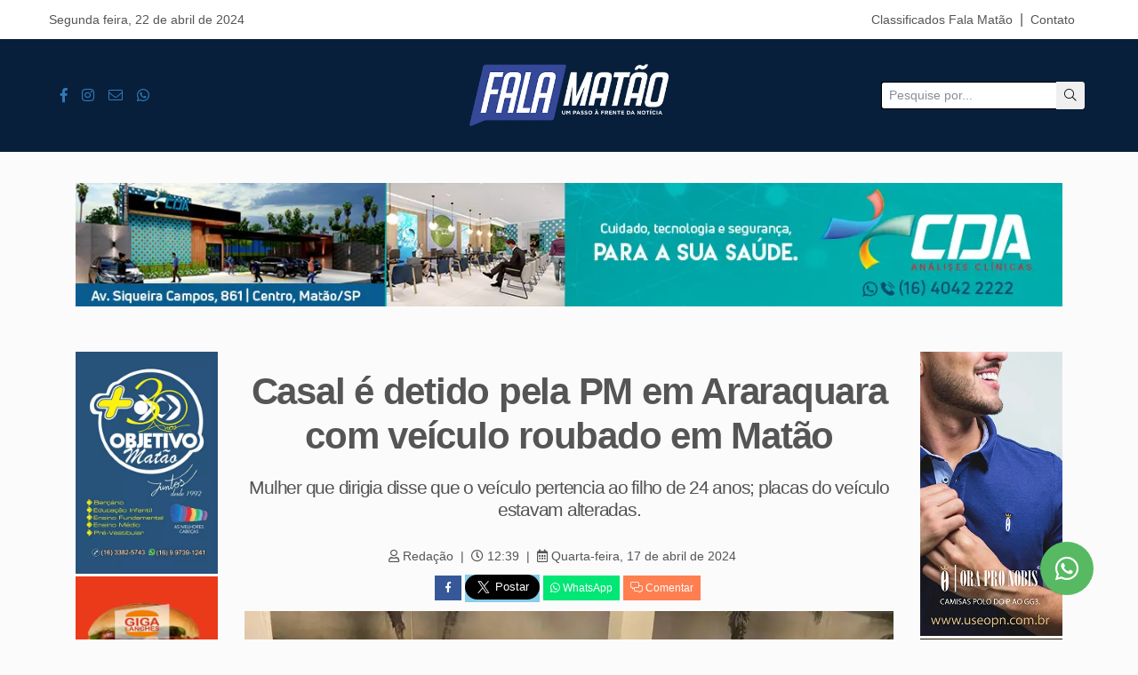

--- FILE ---
content_type: text/html
request_url: https://www.falamatao.com.br/noticias/6394/casal-e-detido-pela-pm-em-araraquara-com-veiculo-roubado-em-matao.html
body_size: 18688
content:
<!DOCTYPE html>
<html lang="pt-br">
<head>
    <!-- Global site tag (gtag.js) - Google Analytics -->
    <script async src="https://www.googletagmanager.com/gtag/js?id=UA-150446233-1"></script>
    <script>
        window.dataLayer = window.dataLayer || [];
        function gtag(){dataLayer.push(arguments);}
        gtag('js', new Date());

        gtag('config', 'UA-150446233-1');
    </script>
    <meta charset="utf-8">
    <meta http-equiv="X-UA-Compatible" content="IE=edge">
<!--    <meta name="viewport" content="initial-scale=1, maximum-scale=1">-->
    <meta name="viewport" content="initial-scale=1">
    <title>Fala Matão - Casal é detido pela PM em Araraquara com veículo roubado em Matão</title>
    <meta name="keywords" content="roubo, receptacao, matao, araraquara, policiamilitar, policiacivil">
    <meta name="author" content="Fala Matão">
    <meta name="description" content="Mulher que dirigia disse que o ve&iacute;culo pertencia ao filho de 24 anos; placas do ve&iacute;culo estavam alteradas.">
    <link rel="shortcut icon" href="https://www.falamatao.com.br/new/_img/favicon.ico" >
    <link rel="icon" href="https://www.falamatao.com.br/new/_img/favicon.ico" type="image/gif" >
    <link href="//fonts.googleapis.com/css?family=Roboto|Roboto+Condensed|Alegreya:700" rel="stylesheet" type="text/css" />
    <link href="https://www.falamatao.com.br/new/_libs/_fontaewsome/css/fontawesome-all.min.css" rel="stylesheet">
    <link href="https://www.falamatao.com.br/new/_libs/_bootstrap4/css/bootstrap.min.css" rel="stylesheet">
    <link href="https://www.falamatao.com.br/new/_css/style.min.css" rel="stylesheet">
    <link
            rel="stylesheet"
            href="https://cdn.jsdelivr.net/npm/@fancyapps/ui@5.0/dist/fancybox/fancybox.css"
    />
    <meta property="fb:app_id"             content="413947022330573"/>
    <meta property="og:site_name"          content="Fala Matão">
    <meta property="og:locale"             content="pt_BR">
    <meta property="og:url"                content="https://www.falamatao.com.br/noticias/6394/casal-e-detido-pela-pm-em-araraquara-com-veiculo-roubado-em-matao.html" />
    <meta property="og:type"               content="article" />
    <meta property="og:title"              content="Fala Matão - Casal é detido pela PM em Araraquara com veículo roubado em Matão" />
    <meta property="og:description"        content="Mulher que dirigia disse que o ve&iacute;culo pertencia ao filho de 24 anos; placas do ve&iacute;culo estavam alteradas." />
    <meta property="og:image"              content="https://www.falamatao.com.br/plutofiles/folder_of_not_imagemcapa/IeEras1hMh2BTrA1Zyxn5quVsxb4lm3mBf6UrGXG/_e_2024_04_17_12_39_14_whatsappimage20240417at02.03.54.jpeg" />
    <meta property="og:image:width"        content="800">
    <meta property="og:image:height"       content="600"> 
    <!-- HTML5 shim and Respond.js for IE8 support of HTML5 elements and media queries -->
    <!-- WARNING: Respond.js doesn't work if you view the page via file:// -->
    <!--[if lt IE 9]>
    <script src="https://oss.maxcdn.com/html5shiv/3.7.2/html5shiv.min.js"></script>
    <script src="https://oss.maxcdn.com/respond/1.4.2/respond.min.js"></script>
    <![endif]-->
    <style>
        .dv-whats{position:fixed;right:50px;bottom:50px;z-index:9999}.dv-whats a{width:60px;height:60px;background-color:#57ba63;color:#fff;border-radius:30px;display:flex;align-items:center;justify-content:center;font-size:30px}
    </style>
</head>
<body>
<div class="dv-whats">
    <a target="_blank" href="https://api.whatsapp.com/send?phone=5516999939237&text=Olá, quero falar com o Fala Matão."><i class="fab fa-whatsapp"></i></a>
</div>
<header>
    <div>
        <div>
            <div>Segunda feira, 22 de abril de 2024</div>
            <ul data-smart-menu="true">
                <li><a target="_blank" href="https://www.facebook.com/groups/1721648464775758/about/">Classificados Fala Matão</a></li>
                <li><a href="//www.falamatao.com.br/contato">Contato</a></li>
            </ul>
            <button data-btnmenu="true" type="button">
                <i class="far fa-bars"></i>
            </button>
        </div>
    </div>
    <div>
        <div>
            <div> 
                <ul>
                    <li><a target="_blank" href="https://www.facebook.com/falamatao/"><i class="fab fa-facebook-f"></i><span> Facebook</span></a></li>
                    <li><a target="_blank" href="https://www.instagram.com/portalfalamatao/"><i class="fab fa-instagram"></i><span> Instagram</span></a></li>
                    <li><a href="//www.falamatao.com.br/contato"><i class="fal fa-envelope"></i><span> E-mail</span></a></li>
                    <li><a target="_blank" href="https://api.whatsapp.com/send?phone=5516999939237&text=Olá, quero falar com o Fala Matão."><i class="fab fa-whatsapp"></i><span> WhatsApp</span></a></li>
                </ul>
            </div>
            <div>
                <a href="//www.falamatao.com.br/">
                    <img alt="Fala Matão" src="https://www.falamatao.com.br/new/_img/logo-small.png">
                </a>
            </div>
            <div>
                <div class="input-group">
                    <input id="value-search" type="text" class="form-control form-control-sm" placeholder="Pesquise por...">
                    <span class="input-group-btn">
                        <button id="formPesquisa" class="btn btn-default btn-sm" type="button"><i class="fal fa-search"></i></button>
                    </span>
                </div>
            </div>
        </div>
    </div>
</header><div class="container">
    <div class="row justify-content-center" style="margin-top: 35px"></div>
    <div class="row mt-5">
        <div class="col-sm-2 col-2 d-none d-md-block">
                    </div>
        <div class="col-md-8 col-9">
            <h1 class="h1-titulo-noticia">Casal é detido pela PM em Araraquara com veículo roubado em Matão<small><p>Mulher que dirigia disse que o ve&iacute;culo pertencia ao filho de 24 anos; placas do ve&iacute;culo estavam alteradas.</p></small></h1>
            <ul class="list-info">
                <li><i class="far fa-user"></i> Reda&#xE7;&#xE3;o</li>
                <li><i class="far fa-clock"></i> 12:39</li>
                <li><i class="far fa-calendar-alt"></i> Quarta-feira, 17 de abril de 2024</li>
            </ul>
            <ul class="list-social">
                <li>
<!--                    <a id="btnFaceShare" href="#">-->
<!--                        <i class="fab fa-facebook-f"></i> Compartilhar-->
<!--                    </a>-->
                    <a href="https://www.facebook.com/sharer/sharer.php?u=https://www.falamatao.com.br/noticias/6394/casal-e-detido-pela-pm-em-araraquara-com-veiculo-roubado-em-matao.html" id="facebook-share-btt" rel="nofollow" target="_blank" class="facebook-share-button">
                        <i class="fab fa-facebook-f"></i>
                    </a>
                </li>
                <li>
                    <a data-size="large" class="twitter-share-button" href="https://twitter.com/share" data-url="https://www.falamatao.com.br/noticias/6394/casal-e-detido-pela-pm-em-araraquara-com-veiculo-roubado-em-matao.html">
                        <i class="fab fa-twitter"></i>
                    </a>
                </li>
                <li class="">
                    <a title="Compartilhar no WhatsApp" target="_blank" href="https://api.whatsapp.com/send?text=https://www.falamatao.com.br/noticias/6394/casal-e-detido-pela-pm-em-araraquara-com-veiculo-roubado-em-matao.html">
                        <i class="fab fa-whatsapp"></i> WhatsApp
                    </a>
<!--                    <a href="whatsapp://send" data-text="Fala Matão - --><!--" data-href="--><!--" class="wa_btn wa_btn_s" style="display:none">Compartilhar</a>-->
                </li>
                <li class="d-none">
                    <a href="#">
                        <i class="fa fa-print" aria-hidden="true"></i>
                    </a>
                </li>
                <li class="d-none">
                    <a href="#">
                        <i class="fa fa-exclamation" aria-hidden="true"></i>
                    </a>
                </li>
                <li class="d-none">
                    <a href="#">
                        <i class="fal fa-eye"></i> Visualizações: <br />
<b>Notice</b>:  Undefined variable: qtdAccess in <b>/home/falamatao/www/new/show-noticia-cache.php</b> on line <b>149</b><br />
                    </a>
                </li>
                <li>
                    <a id="comentScrool" href="#">
                        <i class="fal fa-comments-alt"></i> Comentar
                    </a>
                </li>
            </ul>
            <div class="row">
                <div class="col-sm-12">
                    <img loading="lazy" data-src="https://www.falamatao.com.br/plutofiles/folder_of_not_imagemcapa/IeEras1hMh2BTrA1Zyxn5quVsxb4lm3mBf6UrGXG/_e_2024_04_17_12_39_14_whatsappimage20240417at02.03.54.webp" class="img-fluid lazy" src="" alt="Fala Matão - Reda&#xE7;&#xE3;o">
                                            <div class="description-photo">Foto: Flávio Fernandes</div>
                                        <div class="mt-4 text">
                        <p>Na noite desta ter&ccedil;a-feira (16), um casal foi detido pela Pol&iacute;cia Militar no Jardim Am&eacute;rica, em Araraquara, ap&oacute;s serem flagrados com um ve&iacute;culo roubado. O roubo do carro, um Honda Civic de cor prata, ocorreu no dia 4 de fevereiro na Rua Cleofas Guimar&atilde;es, no bairro Nova Mat&atilde;o, na cidade de&nbsp;Mat&atilde;o.</p>
<p>Segundo informa&ccedil;&otilde;es do boletim de ocorr&ecirc;ncia, os polciais realizavam um patrulhamento pela Avenida Francisco Vaz Filho quando observaram que os ocupantes do ve&iacute;culo apresentavam comportamento suspeito. Ao consultarem a placa, n&atilde;o batia as informa&ccedil;&otilde;es as caracter&iacute;sticas do ve&iacute;culo. O autom&oacute;vel era conduzido por uma mulher de 48 anos, acompanhada pelo marido, de 54.</p>
<p>Durante a abordagem, os policiais realizaram uma pesquisa e constataram que o ve&iacute;culo estava registrado como produto de roubo. Al&eacute;m do carro, no dia do assalto, a v&iacute;tima, de 33 anos, teve dois notebooks levados pelos criminosos, os quais ainda n&atilde;o foram recuperados.</p>
<p>Questionados sobre a origem do Honda Civic, a mulher alegou desconhecer que o ve&iacute;culo era de origem il&iacute;cita, afirmando que pertencia ao filho, um jovem de 24 anos que ainda n&atilde;o foi localizado, mas j&aacute; foi identificado pelas autoridades.</p>
<p>Diante dos fatos, o casal foi conduzido at&eacute; o Plant&atilde;o Policial, onde o delegado de plant&atilde;o registrou um boletim de ocorr&ecirc;ncia por Recepta&ccedil;&atilde;o e Adultera&ccedil;&atilde;o de Sinal Identificador de Ve&iacute;culo Automotor. Ap&oacute;s prestarem depoimento, foram liberados, e a Pol&iacute;cia Civil ficar&aacute; respons&aacute;vel pela investiga&ccedil;&atilde;o do caso.</p>
<p>O delegado de Mat&atilde;o, Dr. Marlos Marcuzzo, acompanhou o registro da ocorr&ecirc;ncia em Araraquara.&nbsp;</p>
<p><img src="https://falamatao.com.br/plutofiles/folder_of_not_imagemcorpo/CqLF38LqbsoJkI2urcdww8DJXdYeActltd8lcKoU/2024_04_17_12_39_38_whatsappimage20240417at02.03.541.jpeg" alt="" width="100%" /></p>
<p><em>Colabora&ccedil;&atilde;o/fotos: Fl&aacute;vio Fernandes</em></p>                    </div>
                                         <div class="border-notices"></div>
                    <div class="div-config">
                        <h2 class="h2-noticias"><i class="fa fa-caret-right" aria-hidden="true"></i> Tags</h2>
                        <ul class="list-tags">
                                                            <li><a href="//www.falamatao.com.br/roubo/tags/noticias/">roubo</a></li>
                                                            <li><a href="//www.falamatao.com.br/receptacao/tags/noticias/"> receptacao</a></li>
                                                            <li><a href="//www.falamatao.com.br/matao/tags/noticias/"> matao</a></li>
                                                            <li><a href="//www.falamatao.com.br/araraquara/tags/noticias/"> araraquara</a></li>
                                                            <li><a href="//www.falamatao.com.br/policiamilitar/tags/noticias/"> policiamilitar</a></li>
                                                            <li><a href="//www.falamatao.com.br/policiacivil/tags/noticias/"> policiacivil</a></li>
                                                    </ul>
                    </div>
                    <div class="border-notices"></div>
                    <div class="div-config box-defesa">
                    Copyright © 2024 Fala Matão - Textos, fotos, artes e vídeos do Fala Matão estão protegidos pela legislação brasileira sobre direito autoral. Não reproduza o conteúdo do portal em qualquer meio de comunicação, eletrônico ou impresso, sem autorização do portal Fala Matão.
                    </div>
                    <div class="div-config box-contato">
                        <div><i class="far fa-envelope"></i> contato@falamatao.com.br</div>
                        <div><i class="fas fa-mobile-alt"></i>(16)9 9993-9237</div>
                    </div>
                    <div class="border-notices"></div>
                    <div class="div-config">
                        <h2 class="h2-comentarios"><i class="fa fa-comments-o" aria-hidden="true"></i> Comentários<small>Os comentários são de responsabilidade exclusiva de seus autores e não representam a opinião deste site. Se achar algo que viole os termos de uso, denuncie.</small></h2>
                        <div class="fb-comments" data-href="https://www.falamatao.com.br/new/show-noticia-cache.php?idcategoria=7&idnoticia=6394" data-width="100%" data-numposts="5"></div>
                    </div>
                    <div class="border-notices"></div>
                </div>
            </div>
        </div>
        <!--Publicidade-->
        <div class="col-sm-2 col-3">
                        <div class="d-lg-none d-sm-block">
                            </div>
        </div>
    </div>
</div>
<footer>
    <div class="container">
        <div class="row">
            <div class="col-12 box-flex">
                <ul class="list-footer">
                    <li><a href="//www.falamatao.com.br/home"><i class="fa fa-caret-right" aria-hidden="true"></i> Home</a></li>
                    <li><a href="#">Classificados Fala Matão</a></li>
                    <li><a href="//www.falamatao.com.br/contato">Contato</a></li>
                    <li>Fala Matão Notícias</li>
                </ul>
            </div>
        </div>
        <div class="border"></div>
        <div class="row">
            <div class="col-12 box-flex">
                <ul class="list-footer social">
                    <li><a href="tel:+5516999939237">(16)9 9993-9237</a></li>
                    <li><a href="//www.falamatao.com.br/contato.html"><i class="far fa-envelope"></i> contato@falamatao.com.br</a></li>
                    <li><a target="_blank" href="https://www.facebook.com/falamatao/"><i class="fab fa-facebook"></i>facebook.com/falamatao</a></li>
                    <li><a target="_blank" href="https://www.instagram.com/portalfalamatao/"><i class="fab fa-instagram"></i>https://www.instagram.com/portalfalamatao/</a></li>
                </ul>
            </div>
        </div>
        <div class="row">
            <div class="col-12 box-flex">
                <div>Copyright © 2018 Fala Matão - Um passo à frente da notícia. Todos os direitos reservados.</div>
                <div>Desenvolvimento por <a href="http://www.codetek.com.br" target="_blank">CodeTek</a></div>
            </div>
        </div>
    </div>
</footer>
<!-- Modal VIDEO -->
<div class="modal fade" id="modalvideo" tabindex="-1" role="dialog" aria-labelledby="Modal Vídeos" aria-hidden="true">
    <div class="modal-dialog modal-dialog-centered modal-size" role="document">
        <div  class="modal-content">
            <div id="createVideoIframe" class="videoWrapper" style="padding-top:0"></div>
        </div>
    </div>
</div>

<!-- Modal Anuncios -->
<div class="modal fade" id="modalAnuncio" tabindex="-1" role="dialog" aria-labelledby="Modal Anúncios" aria-hidden="true">
    <div class="modal-dialog modal-dialog-centered" role="document">
        <div class="modal-content">
            <div class="modal-header" style="padding: 0;">
                <button style="position: absolute;right: -15px;color: white;opacity: 1;top: -23px;" type="button" class="close" data-dismiss="modal" aria-label="Close">
                    <span aria-hidden="true">&times;</span>
                </button>
            </div>
            <div id="createImgAnu"></div>
        </div>
    </div>
</div><script>
    var linkShare = "https://www.falamatao.com.br/new/show-noticia-cache.php?idcategoria=7&idnoticia=6394";
</script>
<script src="https://ajax.googleapis.com/ajax/libs/jquery/1.11.3/jquery.min.js"></script>
<script src="https://cdn.jsdelivr.net/npm/@fancyapps/ui@5.0/dist/fancybox/fancybox.umd.js"></script>
<script src="https://www.falamatao.com.br/new/_libs/_bootstrap4/js/popper.js"></script>
<script src="https://www.falamatao.com.br/new/_libs/_bootstrap4/js/bootstrap.min.js"></script>
<script src="https://www.falamatao.com.br/new/_js/scripts.js"></script>
<script type="text/javascript">if(typeof wabtn4fg==="undefined"){wabtn4fg=1;h=document.head||document.getElementsByTagName("head")[0],s=document.createElement("script");s.type="text/javascript";s.src="https://www.falamatao.com.br/new///_js/btn.whatsapp.js";h.appendChild(s);}</script>
<script>
    $(document).ready(function (){
        Fancybox.bind('[data-fancybox="gallery"]', {
            Toolbar: {
                display: {
                    left: [
                        "infobar",
                    ],
                    middle: [],
                    right: [
                        "slideshow",
                        "download",
                        "thumbs",
                        "close",
                    ],
                }
            }
        });
    })
</script>
</body>
</html>


--- FILE ---
content_type: text/css
request_url: https://www.falamatao.com.br/new/_css/style.min.css
body_size: 32118
content:
html,body,div,span,applet,object,iframe,h1,h2,h3,h4,h5,h6,p,blockquote,pre,a,abbr,acronym,address,big,cite,code,del,dfn,em,img,ins,kbd,q,s,samp,small,strike,strong,sub,sup,tt,var,b,u,i,center,dl,dt,dd,ol,ul,li,fieldset,form,label,legend,table,caption,tbody,tfoot,thead,tr,th,td,article,aside,canvas,details,embed,figure,figcaption,footer,header,hgroup,menu,nav,output,ruby,section,summary,time,mark,audio,video{margin:0;padding:0;border:0;font-size:100%;font:inherit;vertical-align:baseline}article,aside,details,figcaption,figure,footer,header,hgroup,menu,nav,section{display:block}body{line-height:1}ol,ul{list-style:none}blockquote,q{quotes:none}blockquote:before,blockquote:after,q:before,q:after{content:'';content:none}table{border-collapse:collapse;border-spacing:0}header{min-height:60px}header>div:first-child{background-color:white}header>div:first-child>div{position:relative;max-width:1200px;padding:10px 15px;margin:0 auto;display:flex;flex-wrap:wrap;justify-content:space-between;align-items:center}@media (max-width: 991px){header>div:first-child>div{max-width:720px}}@media (max-width: 767px){header>div:first-child>div{max-width:540px}}header>div:first-child>div div{font-family:opensans,opensans-bastian,Arial,sans-serif;font-size:.875em;font-weight:normal;line-height:1;color:#555}header>div:first-child>div ul{display:flex;flex-wrap:wrap;align-items:center}@media (max-width: 575px){header>div:first-child>div ul{display:block;position:absolute;z-index:15;right:0;background-color:#071f3b;padding:15px;top:136px;opacity:0;display:none;-moz-transform:translate3d(40px,0,0);-webkit-transform:translate3d(40px,0,0);-o-transform:translate3d(40px,0,0);-ms-transform:translate3d(40px,0,0);transform:translate3d(40px,0,0);visibility:hidden;-webkit-backface-visibility:hidden;backface-visibility:hidden}header>div:first-child>div ul.active{-moz-transform:translate3d(0,0,0);-webkit-transform:translate3d(0,0,0);-o-transform:translate3d(0,0,0);-ms-transform:translate3d(0,0,0);transform:translate3d(0,0,0);visibility:visible;-webkit-backface-visibility:visible;backface-visibility:visible;opacity:1;display:block}}header>div:first-child>div ul li{line-height:1.5}header>div:first-child>div ul li::after{content:"|";margin:0 8px}header>div:first-child>div ul li:last-child::after{content:""}@media (max-width: 575px){header>div:first-child>div ul li{line-height:2}header>div:first-child>div ul li::after{content:"";margin:0}}header>div:first-child>div ul li a{font-family:opensans,opensans-bastian,Arial,sans-serif;font-size:.875em;font-weight:normal;line-height:1;color:#555}@media (max-width: 575px){header>div:first-child>div ul li a{color:white}}header>div:first-child>div button{display:none}@media (max-width: 575px){header>div:first-child>div button{display:block;border:none;cursor:pointer;background-color:transparent;padding:0;font-size:35px;color:#071f3b}}header>div:last-child{background-color:#071f3b}header>div:last-child>div{position:relative;max-width:1200px;padding:20px 15px;margin:0 auto;display:flex;flex-wrap:wrap;justify-content:space-between;align-items:center}@media (max-width: 991px){header>div:last-child>div{max-width:720px}}@media (max-width: 767px){header>div:last-child>div{max-width:540px}}header>div:last-child>div>div{padding:0 5px;flex:1}header>div:last-child>div>div:nth-child(1){max-width:40%}@media (max-width: 767px){header>div:last-child>div>div:nth-child(1){max-width:35%}}@media (max-width: 575px){header>div:last-child>div>div:nth-child(1){display:none}}header>div:last-child>div>div:nth-child(1) ul{display:flex;flex-wrap:wrap;align-items:center;justify-content:flex-start}header>div:last-child>div>div:nth-child(1) ul li{margin:0 8px}header>div:last-child>div>div:nth-child(1) ul li a span{display:none}header>div:last-child>div>div:nth-child(2){max-width:20%}@media (max-width: 767px){header>div:last-child>div>div:nth-child(2){max-width:30%}}@media (max-width: 575px){header>div:last-child>div>div:nth-child(2){max-width:100px}}header>div:last-child>div>div:nth-child(2) img{max-width:100%;display:block}@media (max-width: 575px){header>div:last-child>div>div:nth-child(2) img{padding:5px 5px}}header>div:last-child>div>div:nth-child(3){max-width:40%;display:flex;justify-content:flex-end}@media (max-width: 767px){header>div:last-child>div>div:nth-child(3){max-width:35%}}@media (max-width: 575px){header>div:last-child>div>div:nth-child(3){max-width:-webkit-calc(100% - 100px);max-width:-moz-calc(100% - 100px);max-width:calc(100% - 100px)}}header>div:last-child>div>div:nth-child(3) div{width:50%;background:black}@media (max-width: 767px){header>div:last-child>div>div:nth-child(3) div{width:70%}}@media (max-width: 575px){header>div:last-child>div>div:nth-child(3) div{width:80%}}.menu-categorias{position:fixed;max-width:600px;left:-webkit-calc(50% - 585px);left:-moz-calc(50% - 585px);left:calc(50% - 585px);z-index:10;top:194px;-moz-transform:translate3d(0,0,0);-webkit-transform:translate3d(0,0,0);-o-transform:translate3d(0,0,0);-ms-transform:translate3d(0,0,0);transform:translate3d(0,0,0)}.menu-categorias.active{-moz-transform:translate3d(0,-170px,0);-webkit-transform:translate3d(0,-170px,0);-o-transform:translate3d(0,-170px,0);-ms-transform:translate3d(0,-170px,0);transform:translate3d(0,-170px,0)}@media (max-width: 1199px){.menu-categorias{top:176px;left:-webkit-calc(50% - 485px);left:-moz-calc(50% - 485px);left:calc(50% - 485px)}}@media (max-width: 991px){.menu-categorias{top:188px;left:-webkit-calc(50% - 375px);left:-moz-calc(50% - 375px);left:calc(50% - 375px)}}@media (max-width: 767px){.menu-categorias{display:none}}.menu-categorias ul li{line-height:1.5;margin-bottom:3px;width:10px;overflow:hidden}.menu-categorias ul li a{background:tomato;color:white;display:inline-block;padding:5px 20px}.menu-categorias ul li:hover{width:250px;-webkit-transition:all .3s ease-in-out;-moz-transition:all .3s ease-in-out;-ms-transition:all .3s ease-in-out;-o-transition:all .3s ease-in-out;transition:all .3s ease-in-out}.menu-categorias ul li.active{width:250px}body{font-family:opensans,opensans-bastian,Arial,sans-serif;background-color:#fbfbfb;color:#555;font-size:1em}a{color:#337ab7;text-decoration:none}a:hover{text-decoration:none}.animated{animation-duration:1s;animation-fill-mode:both}.animated.flipOutX,.animated.flipOutY,.animated.bounceIn,.animated.bounceOut{animation-duration:.75s}@keyframes bounceIn{from,20%,40%,60%,80%,to{animation-timing-function:cubic-bezier(0.215, 0.61, 0.355, 1)}0%{opacity:0;transform:scale3d(0.3, 0.3, 0.3)}20%{transform:scale3d(1.1, 1.1, 1.1)}40%{transform:scale3d(0.9, 0.9, 0.9)}60%{opacity:1;transform:scale3d(1.03, 1.03, 1.03)}80%{transform:scale3d(0.97, 0.97, 0.97)}to{opacity:1;transform:scale3d(1, 1, 1)}}.bounceIn{animation-name:bounceIn}.btn-fala{background-color:transparent;border:1px solid #337ab7;-webkit-transition:all .3s ease-in-out;-moz-transition:all .3s ease-in-out;-ms-transition:all .3s ease-in-out;-o-transition:all .3s ease-in-out;transition:all .3s ease-in-out;font-family:opensans,opensans-bastian,Arial,sans-serif;font-size:.75em;font-weight:bold;line-height:1;color:#337ab7}.btn-fala:hover,.btn-fala:focus{color:#071f3b;border:1px solid #337ab7}section{padding:40px 0}.header-pd{background-color:#071f3b}.header-pd h4{color:white}.header-pd h4 small{color:rgba(255,255,255,0.5)}.header-pd button{color:white}.atencao-info{margin:15px 0;border:1px #d7d7d7 solid;padding-bottom:15px;padding:15px}.atencao-info div{margin-bottom:15px;font-weight:bold}.footer-modal-contato{text-align:center;background-color:#071f3b;color:white}.font-radar{font-size:0.8em;text-align:right}.d-none{display:none !important}.d-inline{display:inline !important}.d-inline-block{display:inline-block !important}.d-block{display:block !important}.d-table{display:table !important}.d-table-cell{display:table-cell !important}.d-flex{display:-ms-flexbox !important;display:flex !important}.d-inline-flex{display:-ms-inline-flexbox !important;display:inline-flex !important}@media (min-width: 576px){.d-sm-none{display:none !important}.d-sm-inline{display:inline !important}.d-sm-inline-block{display:inline-block !important}.d-sm-block{display:block !important}.d-sm-table{display:table !important}.d-sm-table-cell{display:table-cell !important}.d-sm-flex{display:-ms-flexbox !important;display:flex !important}.d-sm-inline-flex{display:-ms-inline-flexbox !important;display:inline-flex !important}}@media (min-width: 768px){.d-md-none{display:none !important}.d-md-inline{display:inline !important}.d-md-inline-block{display:inline-block !important}.d-md-block{display:block !important}.d-md-table{display:table !important}.d-md-table-cell{display:table-cell !important}.d-md-flex{display:-ms-flexbox !important;display:flex !important}.d-md-inline-flex{display:-ms-inline-flexbox !important;display:inline-flex !important}}@media (min-width: 992px){.d-lg-none{display:none !important}.d-lg-inline{display:inline !important}.d-lg-inline-block{display:inline-block !important}.d-lg-block{display:block !important}.d-lg-table{display:table !important}.d-lg-table-cell{display:table-cell !important}.d-lg-flex{display:-ms-flexbox !important;display:flex !important}.d-lg-inline-flex{display:-ms-inline-flexbox !important;display:inline-flex !important}}@media (min-width: 1200px){.d-xl-none{display:none !important}.d-xl-inline{display:inline !important}.d-xl-inline-block{display:inline-block !important}.d-xl-block{display:block !important}.d-xl-table{display:table !important}.d-xl-table-cell{display:table-cell !important}.d-xl-flex{display:-ms-flexbox !important;display:flex !important}.d-xl-inline-flex{display:-ms-inline-flexbox !important;display:inline-flex !important}}.videoWrapper{position:relative;padding-bottom:56.25%;padding-top:25px;height:0}.videoWrapper iframe{position:absolute;top:0;left:0;width:100%;height:100%}.h1-contato{text-align:center;margin:60px 0 30px;font-family:opensans,opensans-bastian,Arial,sans-serif;font-size:1.875em;font-weight:normal;line-height:1.2;color:#000}.h1-contato small{display:block;font-size:.625em;color:#7d8b8e}.form-contato{margin:60px 0}.categoria-local{background-color:#3498db;color:#fff;padding:10px;margin-bottom:15px}.categoria-regional{background-color:#2ecc71;color:#fff;padding:10px;margin-bottom:15px}.box-noticias{margin-bottom:20px;border-bottom:1px solid #ededed;padding-bottom:20px}.box-noticias:last-child{border-bottom:none}.box-noticias>a{display:flex;flex-wrap:wrap}@media (max-width: 991px){.box-noticias>a{display:block;padding-bottom:15px}}.box-noticias>a>div{flex:1;position:relative}.box-noticias>a>div:first-child{margin-right:10px;max-width:170px}@media (max-width: 991px){.box-noticias>a>div:first-child{margin-right:0;max-width:100%}}.box-noticias>a>div:first-child span{position:absolute;background:#ff0007;padding:5px;top:0;left:0;font-family:opensans,opensans-bastian,Arial,sans-serif;font-size:.75em;font-weight:normal;line-height:1;color:#fff}.box-noticias>a>div:last-child span{display:block;margin-bottom:10px;font-family:opensans,opensans-bastian,Arial,sans-serif;font-size:.75em;font-weight:normal;line-height:1;color:#337ab7}@media (max-width: 991px){.box-noticias>a>div:last-child span{margin-top:10px}}.box-noticias>a>div:last-child h1{letter-spacing:-1.25px;font-family:opensans,opensans-bastian,Arial,sans-serif;font-size:1.5em;font-weight:700;line-height:1.1;color:#ff0007}.box-noticias>a>div:last-child h1 small{display:block;margin-top:10px;letter-spacing:-.3px;font-family:opensans,opensans-bastian,Arial,sans-serif;font-size:.6875em;font-weight:normal;line-height:1.3;color:#666}@media (max-width: 991px){.box-noticias>a>div:last-child h1 small{margin-top:5px}}.col-anuncios div{margin-bottom:15px}.h1-maisacessados{border-bottom:1px solid;padding-bottom:15px;text-align:center;margin-bottom:30px;font-family:opensans,opensans-bastian,Arial,sans-serif;font-size:1.5em;font-weight:normal;line-height:1;color:#071f3b}.sec-mais-acessados{padding-top:0;min-height:150px;margin-top:50px}.box-mais-acessados{display:flex;flex-wrap:wrap;border-right:1px solid #163355}@media (max-width: 575px){.box-mais-acessados{border:none}}.box-mais-acessados:last-child{border:none}.box-mais-acessados>div{flex:1}.box-mais-acessados>div span{font-family:opensans,opensans-bastian,Arial,sans-serif;font-size:1em;font-weight:normal;line-height:1.2;color:#337ab7}@media (max-width: 767px){.box-mais-acessados>div span{margin-top:5px}}@media (max-width: 575px){.box-mais-acessados>div span{font-size:1em}}.box-mais-acessados>div h2{font-family:opensans,opensans-bastian,Arial,sans-serif;font-size:.75em;font-weight:normal;line-height:1.5;color:#555}@media (max-width: 575px){.box-mais-acessados>div h2{@font-size : em(16)}}@media (max-width: 991px){.box-mais-acessados>div{display:block;flex:auto}}.box-mais-acessados>div:first-child{margin-right:10px;max-width:150px}@media (max-width: 991px){.box-mais-acessados>div:first-child{max-width:100%}}@media (max-width: 767px){.box-mais-acessados>div:first-child{margin-right:0;max-width:100%}}@media (max-width: 575px){.box-mais-acessados>div:first-child{display:none}}.box-mais-acessados>div:last-child{display:flex;flex-direction:column;justify-content:space-around}.box-mais-acessados ul{display:flex;flex-wrap:wrap;justify-content:flex-end}@media (max-width: 767px){.box-mais-acessados ul{margin-top:10px}}.box-mais-acessados ul li{color:#555;font-family:opensans,opensans-bastian,Arial,sans-serif;font-size:.75em;font-weight:normal;line-height:1.5;color:#555}.box-mais-acessados ul li::after{content:"|";margin-left:5px;margin-right:5px;color:#163355}.box-mais-acessados ul li:last-child::after{content:""}.Sli-falaMatao{display:flex;flex-wrap:wrap;height:570px;margin:0}@media (max-width: 575px){.Sli-falaMatao{display:block;height:auto}}.Sli-falaMatao>div{flex:1}@media (max-width: 575px){.Sli-falaMatao>div{flex:initial;margin-bottom:10px}}.Sli-falaMatao>div:first-child{cursor:pointer;margin-right:5px;display:flex;flex-wrap:wrap;padding:40px;background-size:cover !important}.Sli-falaMatao>div:first-child:hover span::after{width:100%;-webkit-transition:all .3s ease-in-out;-moz-transition:all .3s ease-in-out;-ms-transition:all .3s ease-in-out;-o-transition:all .3s ease-in-out;transition:all .3s ease-in-out}.Sli-falaMatao>div:first-child>span{display:block;margin-bottom:15px;text-shadow:1px 1px 3px #000000;font-family:opensans,opensans-bastian,Arial,sans-serif;font-size:1.375em;font-weight:bold;line-height:1;color:#fff}.Sli-falaMatao>div:first-child>span::after{content:"";display:block;width:5%;height:3px;background-color:#071f3b;margin-top:10px;-webkit-transition:all .3s ease-in-out;-moz-transition:all .3s ease-in-out;-ms-transition:all .3s ease-in-out;-o-transition:all .3s ease-in-out;transition:all .3s ease-in-out}.Sli-falaMatao>div:first-child>h1{text-shadow:1px 1px 3px #000000;letter-spacing:-1.25px;font-family:opensans,opensans-bastian,Arial,sans-serif;font-size:2em;font-weight:700;line-height:1.2;color:#fff;-webkit-transition:all .3s ease-in-out;-moz-transition:all .3s ease-in-out;-ms-transition:all .3s ease-in-out;-o-transition:all .3s ease-in-out;transition:all .3s ease-in-out}.Sli-falaMatao>div:first-child>h1>small{margin-top:20px;color:currentColor;display:block;letter-spacing:1px;font-family:opensans,opensans-bastian,Arial,sans-serif;font-size:.5625em;font-weight:normal;line-height:1.5;color:#fff}@media (max-width: 575px){.Sli-falaMatao>div:first-child{margin-right:0}.Sli-falaMatao>div:first-child:hover h1{-moz-transform:translate3d(0,0,0);-webkit-transform:translate3d(0,0,0);-o-transform:translate3d(0,0,0);-ms-transform:translate3d(0,0,0);transform:translate3d(0,0,0)}}.Sli-falaMatao>div:last-child{margin-left:5px;display:flex;flex-wrap:wrap;flex-direction:column;justify-content:space-around}@media (max-width: 575px){.Sli-falaMatao>div:last-child{display:block;margin-left:0}}.Sli-falaMatao>div:last-child>div{flex:1;padding:20px;display:flex;flex-direction:column;justify-content:space-between;cursor:pointer;background-size:cover !important}.Sli-falaMatao>div:last-child>div:first-child{margin-bottom:5px}.Sli-falaMatao>div:last-child>div:last-child{margin-top:5px}.Sli-falaMatao>div:last-child>div:hover span::after{width:100%;-webkit-transition:all .3s ease-in-out;-moz-transition:all .3s ease-in-out;-ms-transition:all .3s ease-in-out;-o-transition:all .3s ease-in-out;transition:all .3s ease-in-out}.Sli-falaMatao>div:last-child>div span{display:block;text-shadow:1px 1px 3px #000000;font-family:opensans,opensans-bastian,Arial,sans-serif;font-size:1.125em;font-weight:bold;line-height:1;color:#fff}.Sli-falaMatao>div:last-child>div span::after{content:"";display:block;width:5%;height:3px;background-color:#071f3b;margin-top:10px;-webkit-transition:all .3s ease-in-out;-moz-transition:all .3s ease-in-out;-ms-transition:all .3s ease-in-out;-o-transition:all .3s ease-in-out;transition:all .3s ease-in-out}.Sli-falaMatao>div:last-child>div h2{margin-top:80px;letter-spacing:-1.25px;font-family:opensans,opensans-bastian,Arial,sans-serif;font-size:1.375em;font-weight:700;line-height:1.2;color:#fff;-webkit-transition:all .3s ease-in-out;-moz-transition:all .3s ease-in-out;-ms-transition:all .3s ease-in-out;-o-transition:all .3s ease-in-out;transition:all .3s ease-in-out;text-shadow:1px 1px 3px #000000}@media (max-width: 575px){.Sli-falaMatao>div:last-child>div h2{margin-top:40px}}.Sli-falaMatao>div:last-child>div h2>small{margin-top:20px;display:block;font-family:opensans,opensans-bastian,Arial,sans-serif;font-size:.5625em;font-weight:normal;line-height:1;color:#fff}.sec-galeria{background-color:#ede7ff}.h1-galerias{text-align:center;margin-bottom:30px;font-family:opensans,opensans-bastian,Arial,sans-serif;font-size:1.5em;font-weight:normal;line-height:1;color:#524c64;padding-bottom:15px}.h1-galerias::after{content:"";border-bottom:3px dashed #524c64;display:block;margin-top:15px}.box-galerias{margin-bottom:15px}.box-galerias a{display:block;position:relative;overflow:hidden;font-family:opensans,opensans-bastian,Arial,sans-serif;font-size:.75em;font-weight:normal;line-height:1;color:#fff;text-shadow:1px 1px 3px #000000}@media (max-width: 767px){.box-galerias a{overflow:visible}}.box-galerias a:hover span:nth-child(3){-moz-transform:translate3d(0,-10px,0);-webkit-transform:translate3d(0,-10px,0);-o-transform:translate3d(0,-10px,0);-ms-transform:translate3d(0,-10px,0);transform:translate3d(0,-10px,0)}@media (max-width: 767px){.box-galerias a:hover span:nth-child(3){-moz-transform:translate3d(0,0,0);-webkit-transform:translate3d(0,0,0);-o-transform:translate3d(0,0,0);-ms-transform:translate3d(0,0,0);transform:translate3d(0,0,0)}}.box-galerias a span{position:absolute;color:currentColor;padding:5px;-webkit-transition:all .3s ease-in-out;-moz-transition:all .3s ease-in-out;-ms-transition:all .3s ease-in-out;-o-transition:all .3s ease-in-out;transition:all .3s ease-in-out}.box-galerias a span:nth-child(2){top:0;left:0;background-color:#9b59b6}.box-galerias a span:nth-child(3){bottom:0;left:0;text-align:center;width:100%;font-family:opensans,opensans-bastian,Arial,sans-serif;font-size:1.125em;font-weight:normal;line-height:1.5;color:#fff;-moz-transform:translate3d(0,50px,0);-webkit-transform:translate3d(0,50px,0);-o-transform:translate3d(0,50px,0);-ms-transform:translate3d(0,50px,0);transform:translate3d(0,50px,0);text-shadow:1px 1px 3px #000000}@media (max-width: 767px){.box-galerias a span:nth-child(3){-moz-transform:translate3d(0,0,0);-webkit-transform:translate3d(0,0,0);-o-transform:translate3d(0,0,0);-ms-transform:translate3d(0,0,0);transform:translate3d(0,0,0);position:relative;text-align:center;display:block;color:#555;margin-top:5px;text-shadow:none}}.sec-galeria-videos{background-color:#524c64}.sec-galeria-videos h1{text-align:center;margin-bottom:30px;font-family:opensans,opensans-bastian,Arial,sans-serif;font-size:1.5em;font-weight:normal;line-height:1;color:#ede7ff}.sec-galeria-videos h1::after{content:"";border-bottom:3px dashed #ede7ff;display:block;margin-top:15px}.list-videos{display:flex;flex-wrap:wrap}.list-videos>li{max-width:25%;position:relative;text-align:center;margin-bottom:20px}.list-videos>li.invert>a{color:black}@media (max-width: 767px){.list-videos>li{max-width:33.33%}.list-videos>li:nth-child(7),.list-videos>li:nth-child(8){display:none}}@media (max-width: 575px){.list-videos>li{max-width:50%}}.list-videos>li>a{font-family:opensans,opensans-bastian,Arial,sans-serif;font-size:.875em;font-weight:normal;line-height:1.8;color:#fff}@media (max-width: 991px){.list-videos>li>a{font-size:.75em}}.list-videos>li>a img{max-width:100%}.list-videos>li>a span{display:block;margin:5px 20px 0}.mais-links{text-align:right;padding:0 15px;margin-top:20px;display:block}.color-white a{color:white}footer{padding:40px 0 20px;background-color:#071f3b}.list-footer{display:flex;flex-wrap:wrap;align-items:center}@media (max-width: 767px){.list-footer{justify-content:center;text-align:center}}.list-footer li{line-height:1.5}@media (max-width: 575px){.list-footer li{text-align:center}}.list-footer li::after{content:"|";margin:0 8px}@media (max-width: 575px){.list-footer li::after{content:"";margin:0}}.list-footer li:last-child{font-family:opensans,opensans-bastian,Arial,sans-serif;font-size:.875em;font-weight:normal;line-height:1.5;color:#fff}@media (max-width: 767px){.list-footer li:last-child{font-size:.75em}}.list-footer li:last-child::after{content:" "}.list-footer li a{font-family:opensans,opensans-bastian,Arial,sans-serif;font-size:.875em;font-weight:normal;line-height:1;color:curent-color}@media (max-width: 767px){.list-footer li a{font-size:.75em}}.list-footer.social{margin-bottom:15px}.list-footer.social a{font-family:opensans,opensans-bastian,Arial,sans-serif;font-size:.75em;font-weight:normal;line-height:1;color:#fff}.list-footer.social a i{margin-right:5px}.border{border:1px solid rgba(255,255,255,0.1);display:block;margin:5px 0 5px}.box-flex{display:flex;flex-wrap:wrap;justify-content:space-between;align-items:center}.box-flex span{color:white;font-family:opensans,opensans-bastian,Arial,sans-serif;font-size:.875em;font-weight:normal;line-height:1;color:#fff}.box-flex>div{font-family:opensans,opensans-bastian,Arial,sans-serif;font-size:.75em;font-weight:normal;line-height:1.5;color:#fff}.box-anunciantes{margin:30px 0}.no-border{border:none}.h1-titulo-noticia{margin:20px 0 30px;text-align:center;letter-spacing:-1.25px;font-family:opensans,opensans-bastian,Arial,sans-serif;font-size:2.625em;font-weight:700;line-height:1.2;color:#555}@media (max-width: 991px){.h1-titulo-noticia{font-size:1.75em}}@media (max-width: 767px){.h1-titulo-noticia{font-size:1.5625em}}@media (max-width: 575px){.h1-titulo-noticia{font-size:1.125em;margin-bottom:15px}}.h1-titulo-noticia small{margin-top:20px;display:block;font-size:.5em;font-weight:normal}@media (max-width: 575px){.h1-titulo-noticia small{margin-top:10px;font-size:.75em}}.list-info{display:flex;flex-wrap:wrap;align-items:center;justify-content:center;margin:0;padding:0}.list-info li{font-family:opensans,opensans-bastian,Arial,sans-serif;font-size:.875em;font-weight:normal;line-height:1.5;color:#555}@media (max-width: 767px){.list-info li{font-size:.6875em}}@media (max-width: 575px){.list-info li{font-size:.625em;line-height:2}}.list-info li::after{content:"|";margin:0 8px}@media (max-width: 575px){.list-info li::after{margin:0 4px}}.list-info li:last-child::after{content:""}.list-social{display:flex;flex-wrap:wrap;justify-content:center;align-items:center;margin:10px 0;text-align:center}.list-social li{min-width:30px;background-color:skyblue;margin-right:4px}@media (max-width: 575px){.list-social li{margin-bottom:10px}}.list-social li a{display:block;padding:8px;font-size:.75em}.list-social li:nth-child(1)>a{color:#fff;background-color:#365899}.list-social li:nth-child(2)>a{color:#fff;background-color:#1b95e0}.list-social li:nth-child(3)>a{color:#fff;background-color:#01E675}.list-social li:nth-child(4)>a{color:#fff;background-color:green}.list-social li:nth-child(5)>a{color:#fff;background-color:#002b5e}.list-social li:nth-child(6)>a{color:#fff;background-color:darkred}.list-social li:nth-child(7)>a{color:#fff;background-color:coral}.div-config{margin:30px 0}.description-photo{text-align:center;padding:10px 0;font-style:italic;font-size:.75em;background-color:#eee}.text{text-align:left;font-family:opensans,opensans-bastian,Arial,sans-serif;font-size:1.25em;font-weight:normal;line-height:1.8;color:#555}@media (max-width: 767px){.text{font-size:1em;line-height:1.5}}.text p{margin-bottom:23px}.text p b,.text p strong{font-weight:bold}.text p i,.text p em{font-style:italic}.box-defesa{padding:15px;background-color:#eee;text-align:justify;font-family:opensans,opensans-bastian,Arial,sans-serif;font-size:1em;font-weight:normal;line-height:1.5;color:#555}.box-contato{display:flex;flex-wrap:wrap;justify-content:center;align-items:center}.box-contato div{margin:5px;border:1px solid #d7d7d7;padding:10px 20px}.border-notices{border-top:1px solid #d7d7d7}.h2-noticias{font-weight:bold}.list-veja{margin-top:10px}.list-veja li a{font-family:opensans,opensans-bastian,Arial,sans-serif;font-size:.875em;font-weight:normal;line-height:1.8;color:#337ab7}.list-tags{display:flex;flex-wrap:wrap;align-items:center;margin-top:15px}.list-tags li{margin:5px;border:1px solid #d7d7d7}.list-tags li a{display:block;padding:5px 10px}.h2-comentarios{font-family:opensans,opensans-bastian,Arial,sans-serif;font-size:1em;font-weight:bold;line-height:1.5;color:#555}.h2-comentarios small{display:block;margin-top:5px;font-weight:normal}.galery-photos{display:flex;flex-wrap:wrap;margin-top:15px;margin-bottom:15px}.galery-photos li{max-width:-webkit-calc(20% - 8px);max-width:-moz-calc(20% - 8px);max-width:calc(20% - 8px);margin:0 4px 10px}@media (max-width: 767px){.galery-photos li{max-width:-webkit-calc(33.33% - 8px);max-width:-moz-calc(33.33% - 8px);max-width:calc(33.33% - 8px)}}@media (max-width: 575px){.galery-photos li{max-width:-webkit-calc(50% - 8px);max-width:-moz-calc(50% - 8px);max-width:calc(50% - 8px)}}.galery-photos li a{overflow:hidden;display:inline-block;height:95px}.galery-photos li a img{display:block;max-width:100%}.previsao-tempo{margin:30px 0}@media (max-width: 767px){.previsao-tempo{display:none}}.previsao-tempo>span{border-top:1px solid #d7d7d7;display:block;padding:10px;color:#071f3b;font-weight:bold;background:white;text-align:center}.previsao-tempo ul{display:flex;flex-wrap:wrap;padding:5px}.previsao-tempo ul li{min-height:150px;background-color:white;margin:0 5px;padding:10px;border:1px solid #d7d7d7;width:-webkit-calc(25% - 10px);width:-moz-calc(25% - 10px);width:calc(25% - 10px)}@media (max-width: 991px){.previsao-tempo ul li{width:-webkit-calc(50% - 10px);width:-moz-calc(50% - 10px);width:calc(50% - 10px)}}.previsao-tempo ul li span{display:block;text-align:center}.previsao-tempo ul li span:nth-child(1){margin-bottom:5px;font-family:opensans,opensans-bastian,Arial,sans-serif;font-size:1em;font-weight:normal;line-height:1;color:blue}.previsao-tempo ul li span:nth-child(2){margin-bottom:10px;font-family:opensans,opensans-bastian,Arial,sans-serif;font-size:1em;font-weight:normal;line-height:1;color:red}.previsao-tempo ul li span:nth-child(3){height:60px;width:60px;margin:0 auto 10px auto;background:url("../_img/icons-temp.png") no-repeat;background-size:500px;display:block}@media (max-width: 1199px){.previsao-tempo ul li span:nth-child(3){height:35px;width:35px;background-size:350px}}.previsao-tempo ul li span:nth-child(3).ico1{background-position:2px 1px}@media (max-width: 1199px){.previsao-tempo ul li span:nth-child(3).ico1{background-position:-2px 1px}}.previsao-tempo ul li span:nth-child(3).ico2{background-position:-70px 2px}@media (max-width: 1199px){.previsao-tempo ul li span:nth-child(3).ico2{background-position:-53px 2px}}.previsao-tempo ul li span:nth-child(3).ico3{background-position:-143px 0}@media (max-width: 1199px){.previsao-tempo ul li span:nth-child(3).ico3{background-position:-103px 2px}}.previsao-tempo ul li span:nth-child(3).ico4{background-position:-216px -4px}@media (max-width: 1199px){.previsao-tempo ul li span:nth-child(3).ico4{background-position:-155px 2px}}.previsao-tempo ul li span:nth-child(3).ico5{background-position:-289px 2px}@media (max-width: 1199px){.previsao-tempo ul li span:nth-child(3).ico5{background-position:-206px 2px}}.previsao-tempo ul li span:nth-child(3).ico6{background-position:-362px -1px}@media (max-width: 1199px){.previsao-tempo ul li span:nth-child(3).ico6{background-position:-257px 2px}}.previsao-tempo ul li span:nth-child(3).ico7{background-position:-433px -3px}@media (max-width: 1199px){.previsao-tempo ul li span:nth-child(3).ico7{background-position:-307px 2px}}.previsao-tempo ul li .div-temperatura div{color:#555;display:block;text-align:center;font-family:opensans,opensans-bastian,Arial,sans-serif;font-size:1.125em;font-weight:normal;line-height:2;color:red}.previsao-tempo ul li .div-temperatura div:first-child{color:red;border-bottom:1px solid #e2e2e2}.previsao-tempo ul li .div-temperatura div:last-child{color:blue}.prev-info{text-align:right;padding:0 15px;font-family:opensans,opensans-bastian,Arial,sans-serif;font-size:.625em;font-weight:normal;line-height:2;color:#555}@media (max-width: 991px){.prev-info{font-size:.5625em}}.horoscopo{margin:15px 0}@media (max-width: 767px){.horoscopo{display:none}}.horoscopo>span{border-top:1px solid #d7d7d7;display:block;text-align:center;padding:10px 0}.horoscopo ul{display:flex;flex-wrap:wrap;align-items:center;margin:3px}.horoscopo ul li{text-align:center;border:1px solid #d1d1d1;padding:10px;margin:5px;width:-webkit-calc(25% - 10px);width:-moz-calc(25% - 10px);width:calc(25% - 10px)}@media (max-width: 991px){.horoscopo ul li{width:-webkit-calc(50% - 10px);width:-moz-calc(50% - 10px);width:calc(50% - 10px)}}.horoscopo ul li div{background:url("../_img/aries.png") no-repeat 0 0;background-size:cover;width:40px;height:40px;margin:0 auto 10px auto}@media (max-width: 991px){.horoscopo ul li div{width:30px;height:30px}}.horoscopo ul li span{display:block;font-family:opensans,opensans-bastian,Arial,sans-serif;font-size:.625em;font-weight:normal;line-height:1;color:#191919}.horoscopo ul li span small{margin-top:5px;display:block;font-size:.625em}.resultados{display:flex;flex-wrap:wrap;justify-content:space-between;align-items:center;margin:30px 0 30px;border-bottom:2px solid #d7d7d7;padding-bottom:15px}@media (max-width: 767px){.resultados{display:block}}.resultados div{font-family:opensans,opensans-bastian,Arial,sans-serif;font-size:.875em;font-weight:normal;line-height:1;color:#555}.resultados ul{display:flex;flex-wrap:wrap;align-items:center}@media (max-width: 767px){.resultados ul{margin-top:10px}}@media (max-width: 575px){.resultados ul li{line-height:2}}.resultados ul li::after{content:"|";margin:0 4px;color:#d7d7d7}.resultados ul li:last-child::after{content:""}.resultados ul li a{padding-bottom:14px;font-family:opensans,opensans-bastian,Arial,sans-serif;font-size:.75em;font-weight:normal;line-height:1;color:#555;-webkit-transition:all .3s ease-in-out;-moz-transition:all .3s ease-in-out;-ms-transition:all .3s ease-in-out;-o-transition:all .3s ease-in-out;transition:all .3s ease-in-out}@media (max-width: 575px){.resultados ul li a{padding-bottom:5px}}.resultados ul li a.active,.resultados ul li a:hover{border-bottom:2px solid #071f3b}.strong{font-weight:bold}@media (max-width: 575px){.reg-results{margin-bottom:20px}}.reg-results a>div:first-child{background-color:red;padding:5px;margin-bottom:5px;font-family:opensans,opensans-bastian,Arial,sans-serif;font-size:.75em;font-weight:normal;line-height:1;color:#fff}.content-not-pesquisa{display:flex;flex-wrap:wrap;align-items:flex-start}.content-not-pesquisa div{flex:1}.content-not-pesquisa div:first-child{padding-right:5px}.content-not-pesquisa div:last-child div:first-child{font-size:.75em;margin-bottom:5px}.content-not-pesquisa div:last-child div:last-child{color:#ff0007;font-size:1.125em}.border-row{border-bottom:1px solid #d7d7d7}@media (max-width: 575px){.border-row{border-bottom:none}}.mg-row{margin-bottom:15px;padding-bottom:15px}@media (max-width: 575px){.mg-row{margin-bottom:0;padding-bottom:0}}strong{font-weight:bold}


--- FILE ---
content_type: application/javascript
request_url: https://www.falamatao.com.br/new/_js/scripts.js
body_size: 17521
content:
let URL = '//www.falamatao.com.br/';
!function(window){
    var $q = function(q, res){
            if (document.querySelectorAll) {
                res = document.querySelectorAll(q);
            } else {
                var d=document
                    , a=d.styleSheets[0] || d.createStyleSheet();
                a.addRule(q,'f:b');
                for(var l=d.all,b=0,c=[],f=l.length;b<f;b++)
                    l[b].currentStyle.f && c.push(l[b]);

                a.removeRule(0);
                res = c;
            }
            return res;
        }
        , addEventListener = function(evt, fn){
            window.addEventListener
                ? this.addEventListener(evt, fn, false)
                : (window.attachEvent)
                ? this.attachEvent('on' + evt, fn)
                : this['on' + evt] = fn;
        }
        , _has = function(obj, key) {
            return Object.prototype.hasOwnProperty.call(obj, key);
        }
    ;

    function loadImage (el, fn) {
        var img = new Image()
            , src = el.getAttribute('data-src');
        img.onload = function() {
            if (!! el.parent)
                el.parent.replaceChild(img, el)
            else
                el.src = src;

            fn? fn() : null;
        }
        img.src = src;
    }

    function elementInViewport(el) {
        var rect = el.getBoundingClientRect()

        return (
            rect.top    >= 0
            && rect.left   >= 0
            && rect.top <= (window.innerHeight || document.documentElement.clientHeight)
        )
    }

    var images = new Array()
        , query = $q('img.lazy')
        , processScroll = function(){
            for (var i = 0; i < images.length; i++) {
                if (elementInViewport(images[i])) {
                    loadImage(images[i], function () {
                        images.splice(i, i);
                    });
                }
            };
        }
    ;
    // Array.prototype.slice.call is not callable under our lovely IE8
    for (var i = 0; i < query.length; i++) {
        images.push(query[i]);
    };

    processScroll();
    addEventListener('scroll',processScroll);

}(this);

!(function (t) {
    "use strict";

    let myURL = window.location.pathname;
    myURL = myURL.trim();
    myURL = myURL.split('/');



    let types = (type, link, id, image) => {

        if(!type)
            return "<a target='_blank' href=\"#\">";

        if(type === "ABRIR LINK")
            return "<a target='_blank' href='"+link+"'>";

        if(type === "ABRIR BANNER"){
            let urlImg = image;
            if(!urlImg)
                urlImg = URL + "new/_img/anuncioanet3.jpg";

            return "<a href=\"#\" data-img-url='"+urlImg+"' data-type-mod='open-banner-anuncios'>";
        }

    };

    let createHtmlPublicity = (val) => {
        return '<div>' +
            types(val.type, val.link, val.id, val.image) +
            '<img class="img-fluid lazy" data-src="'+val.url+'" src="'+val.url+'" alt="'+val.alt+'" title="'+val.title+'">' +
            '</a>' +
            '</div>';
    };

    let shuffle = (array) => {
        let m = array.length, t, i;

        while (m) {
            i = Math.floor(Math.random() * m--);

            t = array[m];
            array[m] = array[i];
            array[i] = t;
        }

        return array;
    };

    let createHtmlPublicityFix = (val) => {

        if(val.type === 'ABRIR LINK'){
            return '<a target="_blank" href="'+val.link+'">' +
                '<img data-src="'+val.url+'" class="img-fluid lazy" src="'+val.url+'" alt="Fala Matão">' +
                '</a>';
        }else if(val.type === 'ABRIR BANNER'){
            return '<a data-img-url="'+val.image+'" data-type-mod="open-banner-anuncios">' +
                '<img data-src="'+val.url+'" class="img-fluid lazy" src="'+val.url+'" alt="Fala Matão">' +
                '</a>';
        }else{
            return '<img data-src="'+val.url+'" class="img-fluid lazy" src="'+val.url+'" alt="Fala Matão">';

        }

    };

    if(myURL[1] === '') {
        $.getJSON(URL + "json/publicity.json", function (data) {
            var htmlLeft = [];
            var htmlRight = [];
            var htmlAll = [];

            $.each(data.publicity.left, function (key, val) {
                htmlLeft.push(createHtmlPublicity(val));
            });

            $.each(data.publicity.right, function (key, val) {
                htmlRight.push(createHtmlPublicity(val));
            });

            htmlAll = htmlAll.concat(htmlLeft, htmlRight);
            let shuffleAll = shuffle(htmlAll);


            let searchItem = $('.container').eq(0);
            searchItem = searchItem.children().eq(3);
            searchItem.children().eq(1).html('');
            searchItem.children().eq(1).html(shuffleAll.join(""));


        });
    }

    if(myURL[1] === 'noticias'){

        $.getJSON( URL + "json/publicity.json", function( data ) {
            var htmlLeft = [];
            var htmlRight = [];
            var htmlAll = [];

            $.each( data.publicity.left, function( key, val ) {
                htmlLeft.push(createHtmlPublicity(val));
            });

            $.each( data.publicity.right, function( key, val ) {
                htmlRight.push(createHtmlPublicity(val));
            });

            htmlAll = htmlAll.concat(htmlLeft, htmlRight);


            let shuffleLeft = shuffle(htmlLeft);
            let shuffleRight = shuffle(htmlRight);
            let shuffleAll = shuffle(htmlAll);


            let searchItem = $('.container').eq(0);
            searchItem = searchItem.children().eq(1);
            searchItem.children().eq(0).html(shuffleLeft.join(""));
            searchItem.children().eq(2).addClass('d-none d-md-block');
            searchItem.children().eq(2).html(shuffleRight.join(""));
            searchItem.append('<div id="htgdy" class="col-sm-2 col-3 d-md-none d-sm-block"></div>');
            $('#htgdy').html(shuffleAll.join(""));

            let searchItemPub1 = $('.container').eq(0);

            if(data.publicity.showNoticeOne && data.publicity.showNoticeTwo ){
                searchItemPub1.children().eq(0).html('');
                searchItemPub1.children().eq(0).append('<div class="col-md-6 col-12">'+createHtmlPublicityFix(data.publicity.showNoticeOne)+'</div>');
                searchItemPub1.children().eq(0).append('<div class="col-md-6 mt-2 mt-lg-0 mt-md-0 col-12">'+createHtmlPublicityFix(data.publicity.showNoticeTwo)+'</div>');
            }

            if(data.publicity.showNoticeOne && !data.publicity.showNoticeTwo){
                searchItemPub1.children().eq(0).html('');
                searchItemPub1.children().eq(0).append('<div class="col-12">'+createHtmlPublicityFix(data.publicity.showNoticeOne)+'</div>');
            }

            if(data.publicity.showNoticeTwo && !data.publicity.showNoticeOne  ){
                searchItemPub1.children().eq(0).html('');
                searchItemPub1.children().eq(0).append('<div class="col-12">'+createHtmlPublicityFix(data.publicity.showNoticeTwo)+'</div>');
            }

            if(data.publicity.noticeShowAfterImage){
                let ele = $('.container').eq(0).children().eq(1).children().eq(1).children().eq(3).children().eq(0).children();
                let searchItemPub3 = $('.container').eq(0).children().eq(1).children().eq(1).children().eq(3).children().eq(0);
                let count = ele.length;


                if(count === 11 || count === 12){
                    $('<div style="margin-top: 15px"></div>').insertBefore(searchItemPub3.children().eq(2));
                    searchItemPub3.children().eq(2).append(createHtmlPublicityFix(data.publicity.noticeShowAfterImage));
                }else{
                    $('<div style="margin-top: 15px"></div>').insertBefore(searchItemPub3.children().eq(1));
                    searchItemPub3.children().eq(1).append(createHtmlPublicityFix(data.publicity.noticeShowAfterImage));
                }


            }

            //final public
            if(data.publicity.lasted !== undefined){
                let ele = $('.text');
                $('<div style="margin: 15px 0;"></div>').insertAfter(ele);
                ele.next().append(createHtmlPublicityFix(data.publicity.lasted));
            }


            if(data.publicity.above_title){
                $('<div class="above_title" style="margin-bottom: 20px "></div>').insertBefore($('.list-info')).html(createHtmlPublicityFix(data.publicity.above_title));
            }


        });


    }

    var e = $(document);
    e.on("click", ".list-videos a", function (t) {
        t.preventDefault();
        var e = document.getElementById("createVideoIframe"),
            a = $(this).data("video-link"),
            o = $(this).data("type-video");
        e.innerHTML = "";
        var n = document.createElement("iframe");
        if ((n.setAttribute("width", "560"), n.setAttribute("height", "315"), n.setAttribute("frameborder", "0"), "Facebook" === o))
            n.setAttribute("src", a.toString()), n.setAttribute("scrolling", "no"), n.setAttribute("allowTransparency", "true"), n.setAttribute("allowFullScreen", "true"), (n.style.listStyle = "border:none;overflow:hidden");
        else {
            var i = "https://www.youtube.com/embed/" + a + "?autoplay=1";
            n.setAttribute("src", i.toString()), n.setAttribute("allow", "autoplay; encrypted-media"), n.setAttribute("allowfullscreen", "");
        }
        e.appendChild(n), $("#modalvideo").modal("show");
    }),
        (t.fnVideoLive = function (t) {
            if ("AO VIVO" === t.vid_tipodevideo) {
                var e = document.getElementById("createVideoIframe"),
                    a = t.vid_linkfacebook,
                    o = t.vid_integrado;
                e.innerHTML = "";
                var n = document.createElement("iframe");
                if ((n.setAttribute("width", "560"), n.setAttribute("height", "315"), n.setAttribute("frameborder", "0"), "Facebook" === o))
                    n.setAttribute("src", a.toString()), n.setAttribute("scrolling", "no"), n.setAttribute("allowTransparency", "true"), n.setAttribute("allowFullScreen", "true"), (n.style.listStyle = "border:none;overflow:hidden");
                else {
                    var i = "https://www.youtube.com/embed/" + a + "?autoplay=1";
                    n.setAttribute("src", i.toString()), n.setAttribute("allow", "autoplay; encrypted-media"), n.setAttribute("allowfullscreen", "");
                }
                e.appendChild(n), $("#modalvideo").modal("show"), console.log(e);
            }
        });
    var a = document.getElementById("modalvideo");
    a &&
    a.addEventListener("click", function () {
        document.getElementById("createVideoIframe").innerHTML = "";
    }),
        e.on("click", "#formPesquisa", function () {
            var e = $(this),
                a = $("#value-search").val();
            a &&
            $.ajax({
                type: "POST",
                url: URL + "new/_bridge/br-search.php",
                data: { search: a },
                timeout: 5e3,
                beforeSend: function () {
                    e.prop("disabled", !0).html('<i class="fal fa-spinner fa-pulse"></i>');
                },
                complete: function () {
                    e.prop("disabled", !1).html('<i class="fal fa-search"></i>');
                },
                success: function (e) {
                    t.location = URL + e + "/pesquisa/noticia";
                },
            });
        }),
        e.on("click", "#comentScrool", function (t) {
            t.preventDefault(), $("html, body").animate({ scrollTop: $(".fb-comments").offset().top }, 800);
        }),
        e.on("click", "[data-btnmenu]", function (t) {
            t.preventDefault();
            $(this).data("data-btnmenu");
            $("[data-smart-menu]").toggleClass("active");
        }),
        e.on("click", "[data-type-mod]", function (t) {
            t.preventDefault();
            var e = $(this).data("img-url"),
                a = $("#createImgAnu");
            a.html("");
            var o = document.createElement("img");
            o.setAttribute("class", "img-fluid"), o.setAttribute("src", e.toString()), o.setAttribute("alt", "Fala Matão"), a.html(o), $("#modalAnuncio").modal("show");
        });
    var o = 1;
    e.on("click", "#loadPhotos", function () {
        var t = $(this),
            e = t.data("id-materia"),
            a = 25 * o,
            n = 25 * (o + 1);
        $.ajax({
            type: "POST",
            url: URL + "new/_bridge/br-load-photos.php",
            data: { id: e, qtd: 25 * o, begin: a, end: n },
            beforeSend: function () {
                t.prop("disabled", !0).html("Carregando...");
            },
            complete: function () {
                t.prop("disabled", !1).html("Carregar mais");
            },
            success: function (e) {
                if (e) {
                    var a = $("#loadPhotosResult"),
                        n = a.html();
                    a.html(n + e), o++;
                } else t.prop("disabled", !0);
            },
        });
    });
    var n = document.querySelector("#loadPhotosResult");
    if (n) {
        var i = n.firstElementChild.children[0].children[0];
        i.addEventListener("load", function (t) {
            i.offsetHeight;
        });
    }
    e.on("submit", "#sendEmail", function (e) {
        e.preventDefault();
        var a = $(this).find("button");
        $.ajax({
            type: "POST",
            url: URL + "new/_bridge/br-send-email.php",
            data: $(this).serialize(),
            dataType: "json",
            beforeSend: function () {
                a.html("Enviando...").prop("disabled", !0);
            },
            complete: function () {},
            success: function (e) {
                "success" === e.response
                    ? (a.html("Enviada!"),
                        setTimeout(function () {
                            t.location = URL + "contato";
                        }, 5e3))
                    : alert("Mensagem não pode ser enviada!");
            },
            error: function () {
                alert("Mensagem não pode ser enviada!");
            },
        });
    });


    $(document).on('click', '.box-noticias a, .Sli-falaMatao .call-video', function (e) {
        let tg = e.target.nodeName;
        let urlVideo = $(this).data('video-url');


        if(urlVideo){
            e.preventDefault();

            let a = document.getElementById("createVideoIframe"),
                i = "https://www.youtube.com/embed/" + urlVideo;

            a.innerHTML = "";

            var f = document.createElement("iframe");
            f.setAttribute("src", i.toString());
            f.setAttribute("allow", "autoplay; encrypted-media");
            f.setAttribute("allowfullscreen", "");
            a.appendChild(f);
            $("#modalvideo").modal("show");

        }

    })


})(window),
    (function () {
        var t = $("iframe[src^='//www.youtube.com']"),
            e = $("body");
        t.each(function () {
            $(this)
                .data("aspectRatio", this.height / this.width)
                .removeAttr("height")
                .removeAttr("width");
        }),
            $(window)
                .resize(function () {
                    var a = e.width();
                    t.each(function () {
                        var t = $(this);
                        t.width(a).height(a * t.data("aspectRatio"));
                    });
                })
                .resize();
    })(),
    (function (t, e, a) {
        var o,
            n = t.getElementsByTagName(e)[0],
            i = /^http:/.test(t.location) ? "http" : "https";
        t.getElementById(a) || (((o = t.createElement(e)).id = a), (o.src = i + "://platform.twitter.com/widgets.js"), n.parentNode.insertBefore(o, n));
    })(document, "script", "twitter-wjs");
var btnFace = document.querySelector("#btnFaceShare");
function statusChangeCallback(t) {
    t.status;
}
function checkLoginState() {
    FB.getLoginStatus(function (t) {
        statusChangeCallback(t), t.status;
    });
}
function logInUser(t) {
    t.preventDefault(),
        FB.login(
            function (t) {
                "connected" === t.status &&
                FB.ui({ method: "share", href: linkShare }, function (t) {
                    t && !t.error_message && window.close();
                });
            },
            { scope: "public_profile,email", return_scopes: !0 }
        );
}
btnFace && btnFace.addEventListener("click", logInUser),
    (window.fbAsyncInit = function () {
        FB.init({ appId: "125339938012143", cookie: !0, xfbml: !0, version: "v2.9" }), FB.AppEvents.logPageView();
    }),
    (function (t, e, a) {
        var o,
            n = t.getElementsByTagName(e)[0];
        t.getElementById(a) || (((o = t.createElement(e)).id = a), (o.src = "https://connect.facebook.net/en_US/sdk.js"), n.parentNode.insertBefore(o, n));
    })(document, "script", "facebook-jssdk");
